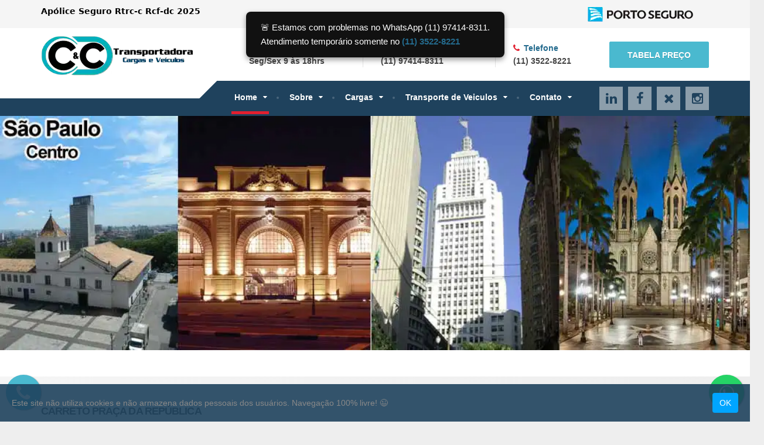

--- FILE ---
content_type: text/html
request_url: https://www.carreto-e-carretos.com/carreto-mudancas-praca-da-republica-centro-sp.html
body_size: 11212
content:
<!DOCTYPE html>
<html lang="pt-br">
<head>
<meta charset="UTF-8">

<script type="application/ld+json">{
"@context":"http://schema.org",
"@type":"MovingCompany",
"name":"Carreto Pça da República Sp",
 "url" : "https://www.carreto-e-carretos.com/carreto-mudancas-praca-da-republica-centro-sp.html",
  "sameAs" : [
   "https://twitter.com/transportescec",
   "https://www.instagram.com/carretoecarretos/",
   "https://www.linkedin.com/company/transportadora-cec",
   "https://www.facebook.com/carretoecarretostransportes"
   ],
"description": "Carreto Pça da República Sp | Carretos, Fretes e Mudanças com Preço Baixo e Embalamento Completo",
"email":"vendas@carreto-e-carretos.com",
"telePhone":"(11) 3522-8221",
"paymentAccepted":["Dinheiro","Cartões"],
"openingHours":"Seg,Ter,Qua,Qui,Sex,Sab 09:00-18:00",
"openingHoursSpecification":[{"@type":"OpeningHoursSpecification",
"dayOfWeek":["Segunda","Terça","Quarta","Quinta","Sexta","Sabádo"],
"opens":"09:00","closes":"18:00"}],"geo":{"@type":"GeoCoordinates",
"latitude":"-23.552691","longitude":"-46.654402"},
"image":"https://www.carreto-e-carretos.com/images/placeholders/whatsapp-carreto.png",
"priceRange":"R$"}</script> 

<meta name="twitter:card" content="summary_large_image">
<meta name="twitter:site" content="@transportescec">
<meta name="twitter:description" content="Carreto Pça da República Sp | Carretos, Fretes e Mudanças com Preço Baixo e Embalamento Completo">
<meta name="twitter:title" content="Carreto Pça da República Sp | Fretes e Mudanças">
<meta name="twitter:image" content="https://www.carreto-e-carretos.com/images/placeholders/caminhao-de-mudancas.webp">

<meta property="og:title" content="Carreto Pça da República Sp | Fretes e Mudanças">
<meta property="og:site_name" content="Transportadora Carreto e Carretos">
<meta property="og:url" content="https://www.carreto-e-carretos.com/carreto-mudancas-praca-da-republica-centro-sp.html">
<meta property="og:description" content="Carreto Pça da República Sp | Carretos, Fretes e Mudanças com Preço Baixo e Embalamento Completo">
<meta property="og:type" content="website">
<meta property="og:image" content="https://www.carreto-e-carretos.com/images/placeholders/caminhao-de-mudancas.webp">

<meta name="theme-color" content="#1f425d">
<meta http-equiv="Content-Type" content="text/html; charset=utf-8"/>
    <meta http-equiv="Content-Language" content="pt-br">
    <meta http-equiv="X-UA-Compatible" content="IE=edge">
    <meta name="alexaVerifyID" content=""/>
    <meta name="msvalidate.01" content="DC25B3BEACED2D056E5B5A6E38A75EDA" />
<meta name="google-site-verification" content="NrBAL6S-ntdvdQkTIosnQ7c4F8uIXlxgobV4FxpXrh4" />
    <meta name="viewport" content="width=device-width, initial-scale=1">
    <meta name="keywords" content="Carreto Praça da República">
  <meta name="description" content="Carreto Praça da República SP | Whatsapp (11) 97414-8311 24hrs | Carretos e Mudanças mais Barato no Centro de São Paulo | Embalamento Completo">
   <title>Carreto Pça da República Sp | Fretes e Mudanças</title> 
    <meta name="author" content="Carreto e Carretos">
 <link href="css/style.css" rel="stylesheet">
  <link rel="stylesheet" href="css/styles.pure.css"/>
      <link rel="apple-touch-icon" sizes="57x57" href="images/icon/apple-icon-57x57.png">
<link rel="apple-touch-icon" sizes="60x60" href="images/icon/apple-icon-60x60.png">
<link rel="apple-touch-icon" sizes="72x72" href="images/icon/apple-icon-72x72.png">
<link rel="apple-touch-icon" sizes="76x76" href="images/icon/apple-icon-76x76.png">
<link rel="apple-touch-icon" sizes="114x114" href="images/icon/apple-icon-114x114.png">
<link rel="apple-touch-icon" sizes="120x120" href="images/icon/apple-icon-120x120.png">
<link rel="apple-touch-icon" sizes="144x144" href="images/icon/apple-icon-144x144.png">
<link rel="apple-touch-icon" sizes="152x152" href="images/icon/apple-icon-152x152.png">
<link rel="apple-touch-icon" sizes="180x180" href="images/icon/apple-icon-180x180.png">
<link rel="icon" type="image/png" sizes="192x192"  href="images/icon/android-icon-192x192.png">
<link rel="icon" type="image/png" sizes="32x32" href="images/icon/favicon-32x32.png">
<link rel="icon" type="image/png" sizes="96x96" href="images/icon/favicon-96x96.png">
<link rel="icon" type="image/png" sizes="16x16" href="images/icon/favicon-16x16.png">
<link rel="manifest" href="images/icon/manifest.json">
<meta name="msapplication-TileColor" content="#ffffff">
<meta name="msapplication-TileImage" content="images/icon/ms-icon-144x144.png">
<meta name="theme-color" content="#ffffff">
  
	<script>
	/* Google Map Market Settings */
	
	var mapMarkers = [
		{
			"id": "1",
			"title": "Carreto e Carretos",
			"address": "Praça da República São Paulo - SP",
			"custompinimage": "images\/pin.png"
		}
	]
	</script>
	

<style>
 .popup-overlay {
 display: none;
 position: fixed;
 z-index: 9999;
 top: 0; left: 0;
 width: 100%; height: 100%;
 background-color: transparent; /* Fundo transparente */
 justify-content: center;
 align-items: center;
}

.popup-box {
 background: white;
 max-width: 500px; /* Largura padrão para telas menores */
 width: 90%;
 padding: 20px;
 border-radius: 12px;
 box-shadow: 0 0 20px rgba(0,0,0,0.2);
 position: relative;
 text-align: center;
 border: 1px solid rgba(0, 0, 0, 0.1); /* Borda levemente transparente */
}

/* Media query para telas maiores (desktop) */
@media (min-width: 768px) {
 .popup-box {
 max-width: 700px; /* Largura maior para desktop, agora 700px */
 }
}

.close-btn {
 position: absolute;
 top: 10px; right: 10px;
 background: #00b5ec;
 color: white;
 border: none;
 border-radius: 50%;
 width: 30px; height: 30px;
 font-size: 16px;
 cursor: pointer;
}

.popup-header {
 background-color: #00b5ec;
 color: #000;
 font-size: 20px;
 font-weight: bold;
 padding: 10px 0;
 margin-bottom: 10px;
}

.popup-header-text {
 color: black;
 font-size: 55px; /* Tamanho maior para o título */
 font-family: 'Impact', sans-serif; /* Fonte Impact */
 font-weight: normal; /* Desativa o negrito */
 letter-spacing: 1px; /* Aumenta o espaçamento entre as letras (ajuste o valor conforme necessário) */
}

.popup-sub {
 color: #fff;
 background-color: #333;
 padding: 5px 0;
 font-size: 25px; /* Tamanho maior para o subtítulo */
 margin-bottom: 10px;
}

.popup-img {
 max-width: 100%;
 height: auto;
 margin-bottom: 10px;
}

.popup-footer {
 background-color: #00b5ec;
 color: black; /* Cor base do título */
 padding: 8px 0;
 text-align: center; /* Centraliza o conteúdo do rodapé */
}

.popup-footer .footer-title {
 font-size: 28px; /* Tamanho maior para "Apólice Seguro" */
 font-weight: 600; /* Manter em negrito */
}

.popup-footer .footer-subtitle {
 font-size: 20px; /* Tamanho menor para "RTRC-C RCF-DC 2025" */
 font-weight: normal; /* Não precisa ser tão forte */
}

.popup-visible { /* Classe para tornar o popup visível */
 display: flex !important;
}
</style>
<style>
@keyframes fadeInBanner {
  from { opacity: 0; transform: translateY(30px); }
  to { opacity: 1; transform: translateY(0); }
}

#avisoPrivacidade {
  position: fixed;
  bottom: 0;
  left: 0;
  right: 0;
  background: rgba(31, 66, 93, 0.9);
  color: #fff;
  padding: 15px 20px;
  display: none;
  flex-wrap: wrap;
  justify-content: space-between;
  align-items: center;
  font-size: 14px;
  z-index: 9999;
  animation: fadeInBanner 0.7s ease-in-out;
}
#avisoPrivacidade p {
  margin: 0;
  flex: 1 1 70%;
}
#avisoPrivacidade button,
#avisoPrivacidade .fecharAviso {
  margin-left: 10px;
  background: #00a5ff;
  border: none;
  padding: 6px 12px;
  color: #fff;
  border-radius: 4px;
  cursor: pointer;
}
#avisoPrivacidade .fecharAviso {
  background: transparent;
  font-weight: bold;
  font-size: 18px;
  line-height: 1;
}
@media (max-width: 600px) {
  #avisoPrivacidade {
    flex-direction: column;
    text-align: center;
  }
  #avisoPrivacidade p {
    margin-bottom: 10px;
  }
}
</style>
 <style>
    .sr-only {
      position: absolute;
      width: 1px;
      height: 1px;
      margin: -1px;
      padding: 0;
      border: 0;
      clip: rect(0, 0, 0, 0);
      overflow: hidden;
    }
 </style>
<style>
  .centraliza-banner {
    display: flex;
    justify-content: center;
    align-items: center;
    text-align: center;
  }
</style>
</head>
<body>
<style>
  #popup-whats {
    position: fixed;
    top: 20px;
    left: 50%;
    transform: translateX(-50%);
    background: #111;
    color: #fff;
    padding: 15px 25px;
    border-radius: 8px;
    font-family: Arial, sans-serif;
    font-size: 15px;
    z-index: 9999;
    box-shadow: 0 4px 10px rgba(0,0,0,0.4);
    opacity: 0;
    transition: opacity 0.5s ease;
  }
  #popup-whats.show {
    opacity: 1;
  }
</style>

<div id="popup-whats">
  🚨 Estamos com problemas no WhatsApp (11) 97414-8311.<br>
  Atendimento temporário somente no <strong>(11) 3522-8221</strong>
</div>

<script>
  const popup = document.getElementById('popup-whats');

  setTimeout(() => {
    popup.classList.add('show');
  }, 500);

  setTimeout(() => {
    popup.classList.remove('show');
  }, 9500); // 6 segundos visível
</script>


 
	
<!-- MAIN PAGE CONTAINER -->
	<div class="boxed-container">
		
		<!-- TOP BAR --><!-- #BeginLibraryItem "/Library/Topo.lbi" --><div class="top">
			
			<div class="container">
 
                <div class="top__tagline"><strong style="color: #000000; font-size: 14px; font-family: Segoe, 'Segoe UI', 'DejaVu Sans', 'Trebuchet MS', Verdana, sans-serif; font-style: normal; font-weight: bold;">Apólice Seguro Rtrc-c Rcf-dc 2025</strong></div>
             <nav class="top__menu">
 <ul class="top-navigation js-dropdown">
  <li> <a href="https://www.carreto-e-carretos.com/"><img src="images/porto.webp"  alt="Logotipo Porto Seguro Topo - Página Inicial" width="234" height="33"/></a></li>
 </ul>
</nav>
				<br>

			
			
			</div><!-- /.container -->
		
		</div><!-- #EndLibraryItem --><!-- /.top -->
		
		<!-- HEADER -->
		<div class="header__container">
			
			<div class="container">
				
				<header class="header"><div class="header__logo">
						<a href="https://www.carreto-e-carretos.com/">
							    <img 
  src="images/logo-cec-mobile.webp" 
  srcset="images/logo-cec-mobile.webp 1x, images/logo-cec-desktop.webp 2x" 
  alt="Carretos e Mudanças" 
  width="260" height="80" 
  loading="lazy" 
  style="max-width: 100%; height: auto;">
						</a>
						<button data-target="#cargopress-navbar-collapse" data-toggle="collapse" class="navbar-toggle" type="button">
							<span class="navbar-toggle__text">MENU</span>
							<span class="navbar-toggle__icon-bar">
								<span class="icon-bar"></span>
								<span class="icon-bar"></span>
								<span class="icon-bar"></span>
							</span>
						</button>
					</div><!-- #EndLibraryItem --><!-- /.header__logo --><!-- #BeginLibraryItem "/Library/Menu.lbi" -->
<div class="header__navigation">
<nav class="collapse navbar-collapse" id="cargopress-navbar-collapse">
<ul class="main-navigation js-main-nav js-dropdown">
<li class="current-menu-item menu-item-has-children"><a href="https://www.carreto-e-carretos.com/">Home</a></li>
<li class="menu-item-has-children"><a href="quem-somos.html" title="Sobre CeC">Sobre</a>
<ul role="menu" class="sub-menu">
<li role="menuitem"><a href="politica-de-privacidade.html" title="Politica de Privacidade">Politica de Privacidade</a></li>
<li role="menuitem"><a href="politica-cancelamento.html" title="Politica de Privacidade">Politica de Cancelamento</a></li>
<li role="menuitem"><a href="termos-de-uso.html" title="Politica de Privacidade">Termos de Uso</a></li>
</ul></li>
<li class="menu-item-has-children">
<a href="transporte-de-cargas.html" title="transporte de cargas">Cargas</a>
<ul role="menu" class="sub-menu">
<li role="menuitem"><a href="mudancas-residenciais.html" title="Mudanças Residenciais">Mudanças Residenciais</a></li>
<li role="menuitem"><a href="mudancas-comerciais.html" title="Mudanças Comerciais">Mudanças Comerciais</a></li>
<li role="menuitem"><a href="mudancas-interestaduais.html" title="mudancas interestaduais">Mudanças Interestaduais</a></li>
<li role="menuitem"><a href="carreto-para-todo-brasil.html" title="mudancas interestaduais">Carretos</a></li>
</ul></li>
<li class="menu-item-has-children"><a href="transporte-de-veiculos.html" title="transporte de veiculos">Transporte de Veiculos</a>
<ul role="menu" class="sub-menu">
<li role="menuitem"><a href="transporte-de-veiculos-rio-branco-ac.html" title="transporte de veiculos Rio Branco">Rio Branco</a></li>
<li role="menuitem"><a href="transporte-de-veiculos-maceio-al.html" title="transporte de veiculos Maceió">Maceió</a></li>
<li role="menuitem"><a href="transporte-de-veiculos-macapa-ap.html" title="transporte de veiculos Macapá">Macapá</a></li>
<li role="menuitem"><a href="transporte-de-veiculos-manaus-am.html" title="transporte de veiculos Manaus">Manaus</a></li>
<li role="menuitem"><a href="transporte-de-veiculos-salvador-ba.html" title="transporte de veiculos Salvador">Salvador</a></li>
<li role="menuitem"><a href="transporte-de-veiculos-fortaleza-ce.html" title="transporte de veiculos Fortaleza">Fortaleza</a></li>
<li role="menuitem"><a href="transporte-de-veiculos-brasilia-df.html" title="transporte de veiculos Brasília">Brasília</a></li>
<li role="menuitem"><a href="transporte-de-veiculos-vitoria-es.html" title="transporte de veiculos Vitória">Vitória</a></li>
<li role="menuitem"><a href="transporte-de-veiculos-goiania-go.html" title="transporte de veiculos Goiânia">Goiânia</a></li>
<li role="menuitem"><a href="transporte-de-veiculos-sao-luis-ma.html" title="transporte de veiculos São Luís">São Luís</a></li>
<li role="menuitem"><a href="transporte-de-veiculos-cuiaba-mt.html" title="transporte de veiculos Cuiabá">Cuiabá</a></li>
<li role="menuitem"><a href="transporte-de-veiculos-campo-grande-ms.html" title="transporte de veiculos Campo Grande">Campo Grande</a></li>
<li role="menuitem"><a href="transporte-de-veiculos-belo-horizonte-bh.html" title="transporte de veiculos Belo Horizonte">Belo Horizonte</a></li>
<li role="menuitem"><a href="transporte-de-veiculos-belem-pa.html" title="transporte de veiculos Belém">Belém</a></li>
<li role="menuitem"><a href="transporte-de-veiculos-joao-pessoa-pb.html" title="transporte de veiculos João Pessoa">João Pessoa</a></li>
<li role="menuitem"><a href="transporte-de-veiculos-curitiba-pr.html" title="transporte de veiculos Curitiba">Curitiba</a></li>
<li role="menuitem"><a href="transporte-de-veiculos-recife-pe.html" title="transporte de veiculos Recife">Recife</a></li>
<li role="menuitem"><a href="transporte-de-veiculos-teresina-pi.html" title="transporte de veiculos Teresina">Teresina</a></li>
<li role="menuitem"><a href="transporte-de-veiculos-rio-de-janeiro-rj.html" title="transporte de veiculos Rio de Janeiro">Rio de Janeiro</a></li>
<li role="menuitem"><a href="transporte-de-veiculos-natal-rn.html" title="transporte de veiculos Natal">Natal</a></li>
<li role="menuitem"><a href="transporte-de-veiculos-porto-alegre-rs.html" title="transporte de veiculos Porto Alegre">Porto Alegre</a></li>
<li role="menuitem"><a href="transporte-de-veiculos-porto-velho-ro.html" title="transporte de veiculos Porto Velho">Porto Velho</a></li>
<li role="menuitem"><a href="transporte-de-veiculos-boa-vista-rr.html" title="transporte de veiculos Boa Vista">Boa Vista</a></li>
<li role="menuitem"><a href="transporte-de-veiculos-florianopolis-sc.html" title="transporte de veiculos Florianópolis">Florianópolis</a></li>
<li role="menuitem"><a href="transporte-de-veiculos-cegonha-sao-paulo-sp.html" title="transporte de veiculos São Paulo">São Paulo</a></li>
<li role="menuitem"><a href="transporte-de-veiculos-aracaju-se.html" title="transporte de veiculos Aracaju">Aracaju</a></li>
<li role="menuitem"><a href="transporte-de-veiculos-palmas-to.html" title="transporte de veiculos Palmas">Palmas</a></li>
</ul>
</li>
<li class="menu-item-has-children"><a href="contato.html" title="contato cec">Contato</a>
<ul role="menu" class="sub-menu">
<li role="menuitem"><a href="blog-carreto.html" title="blog cec">Blog</a></li>
</ul></li>
</ul>
</nav>
</div><!-- /.header__navigation -->


<!-- #EndLibraryItem --><div class="header__widgets">
                     <div class="widget-icon-box">
					    <div class="icon-box"> <i class="fa fa-hand-o-up"></i>
					    <p class="icon-box__title"><strong>Atendimento</strong></p>
					    <span class="icon-box__subtitle" style="font-size: 14px; color: #444444;">Seg/Sex 9 às 18hrs</span></div>
				        </div>
					<div class="widget-icon-box">
					    <div class="icon-box"> <i class="fa fa-whatsapp" aria-hidden="true"></i>
					      <p class="icon-box__title"><strong>Whatsapp 24hrs</strong></p>
					      <span class="icon-box__subtitle" style="font-size: 14px; color: #444444;">(11) 97414-8311</span></div>
				      </div>
					  <div class="widget-icon-box">
					    <div class="icon-box"> <i class="fa fa-phone"></i>
					      <p class="icon-box__title"><strong>Telefone</strong></p>
					      <span class="icon-box__subtitle"><a href="http://api.whatsapp.com/send?1=pt_BR&phone=551135228221" title="Whatsapp Transportadora C&C" style="font-size: 14px; color: #444444;">(11) 3522-8221</a></span></div>
				      </div>
                     <a href="#orcamento" title="Botão Tabela Preço de Transporte" class="btn btn-info" id="button_requestQuote">Tabela Preço</a> 
                     </div><!-- #EndLibraryItem --><!-- /.header__widgets --><div class="header__navigation-widgets">
 <a href="https://www.linkedin.com/company/transportadora-cec" rel="noreferrer noopener" class="social-icons__link"><i class="fa fa-linkedin"></i><span class="sr-only">LinkedIn</span></a>
 <a target="_blank" href="https://www.facebook.com/carretoecarretostransportes/" class="social-icons__link"><i class="fa fa-facebook"></i><span class="sr-only">Facebook</span></a>
 <a target="_blank" href="https://x.com/transportescec" class="social-icons__link"><i class="fa fa-times"></i><span class="sr-only">X</span></a>
 <a href="https://www.instagram.com/carretoecarretos/" rel="noreferrer noopener" class="social-icons__link"><i class="fa fa-instagram"></i><span class="sr-only">Instagram</span></a>
</div></header>
			
			</div><!-- /.container -->
		
		</div><!-- /.header__container -->
		
        
     
 <!-- JUMBOTRON -->
		<div class="jumbotron jumbotron--with-captions">
			
			<div>
 
				<div class="carousel-inner">
										
					<div class="item active">
						<img src="images/placeholders/carreto-centro-sao-paulo.webp" alt="banner carreto Centro sp" width="1024" height="320" title="banner carreto Centro sp" sizes="100vw" srcset="images/placeholders/carreto-centro-sao-paulo.webp 1920w, images/placeholders/carreto-centro-sao-paulo-425.webp 425w">
						<div class="container">
							
						</div>
					</div><!-- /.item -->
					
				</div><!-- /.carousel-inner -->				
				
			</div><!-- /.carousel -->
			
		</div><!-- /.jumbotron -->
		
        <!-- MAIN TITLE -->
		<div class="main-title">
			<div class="container">
				<h1 class="main-title__primary">Carreto Praça da República</h1>
			</div>
		</div><!-- /.main-title -->
		
	<!-- BREADCRUMBS -->
		<div class="breadcrumbs">
			<div class="container">
				<span>
					<a class="home" href="https://www.carreto-e-carretos.com/" title="Ir para carretos." rel="v:url">Carreto</a>
				</span>
				<span>
					<a class="post post-page" href="carreto-para-todo-brasil.html" title="Ir para serviços." rel="v:url">Brasil</a>
				</span>
                <span>
					<a class="post post-page" href="carreto-regiao-sudeste.html" title="Ir para serviços." rel="v:url">Sudeste</a>
				</span>
                <span>
					<a class="post post-page" href="carretos-sao-paulo-sp.html" title="Ir para serviços." rel="v:url">São Paulo</a>
				</span>
                
                <span>
					<a class="post post-page" href="carreto-no-centro-de-sao-paulo.html" title="Ir para serviços." rel="v:url">Centro</a></span>
                    
                     <span>Praça da República</span>
                    
                    </div>
		</div><!-- /.breadcrumbs -->
<div class="container" id="orcamento">
<div class="row margin-bottom-60">
            
             <!-- Orçamento --><div class="col-sm-6" id="quickQuoteForm_wrapper">
  <div class="featured-widget">
    <div id="orcamento-obrigado" style="display: none">
      <div style="width: 100%; text-align: center"> <img src="Library/images/orcamento-logo.jpeg" alt="Agradecemos pelo orçamento" title="Agradecemos pelo orçamento"> </div>
      <div style="width: 100%; text-align: center; font-size: 20px"> <strong>Agradecemos o contato</strong> </div>
      <div style="width: 100%; text-align: center; font-size: 16px"> Entraremos em contato com o orçamento solicitado o mais breve possível. </div>
    </div>
<form id="formCarretos" method="POST" action="https://script.google.com/macros/s/AKfycbwe_kVqL-WdZMbIBdMN97enAoJsfFMkqyUa6mC2YqE_MRDV3RzvbTBbEzALS6z-j1aB/exec">
  <input type="hidden" name="tipo" value="carretos">

  <div class="contact-form-small">
    <div class="row">
      <div class="col-xs-12 col-md-6">
        <div class="form-group">
          <label for="fnome" class="sr-only">Nome*</label>
          <input placeholder="Nome*" name="nome" type="text" id="fnome" required aria-invalid="false" aria-required="true">
        </div>

        <div class="form-group">
          <label for="femail" class="sr-only">E-mail*</label>
          <input name="email" placeholder="E-mail*" type="email" id="femail" required aria-invalid="false" aria-required="true">
        </div>

        <div class="form-group">
          <label for="telefone" class="sr-only">Telefone</label>
          <input name="telefone" placeholder="Telefone" type="text" required class="phone" id="telefone" size="40" aria-invalid="false" aria-required="true">
        </div>

        <div class="form-group">
          <label for="ajudantes" class="sr-only">Ajudantes?</label>
          <select name="ajudantes" id="ajudantes" required aria-invalid="false" aria-required="true">
            <option value="ajudantes">Ajudantes?</option>
            <option value="nao">Não</option>
            <option value="1">1</option>
            <option value="2">2</option>
            <option value="3">3</option>
            <option value="4">4</option>
            <option value="5">5</option>
            <option value="6">6</option>
            <option value="7">7</option>
            <option value="8">8</option>
            <option value="9">9</option>
            <option value="10">10</option>
          </select>
        </div>

        <div class="form-group">
          <label for="embalamento" class="sr-only">Embalamento?</label>
          <select aria-invalid="false" aria-required="true" name="embalamento" id="embalamento" required>
            <option value="embalamento">Embalamento?</option>
            <option value="nao">Não</option>
            <option value="basico">Mobilia (Bolha e Fitas)</option>
            <option value="completo">Utensilhos e Mobilia (Caixas, Bolha e Fitas)</option>
          </select>
        </div>
      </div>

      <div class="col-xs-12 col-md-6">
        <div class="form-group">
          <label for="origem" class="sr-only">Origem</label>
          <input type="text" placeholder="Origem" id="origem" aria-invalid="false" aria-required="true" size="40" value="" name="origem" required>
        </div>

        <div class="form-group">
          <label for="destino" class="sr-only">Destino</label>
          <input type="text" placeholder="Destino" id="destino" aria-invalid="false" aria-required="true" size="40" value="" name="destino" required>
        </div>

        <div class="form-group">
          <label for="fdata" class="sr-only">Data</label>
          <input type="text" placeholder="Data" class="date datepicker" id="fdata" aria-invalid="false" aria-required="true" size="40" value="" name="quando" required>
        </div>

        <div class="form-group">
          <label for="carga" class="sr-only">O que será transportado?</label>
          <textarea name="carga" placeholder="O que será transportado?" rows="4" id="carga" aria-required="true" style="height: 132px;" required></textarea>
        </div>

        <div class="col-xs-12">
        <input type="text" name="website" id="website" style="display:none">
  <input type="submit" class="btn btn-primary pull-right" value="Enviar" id="submit">
</div>
      </div>
    </div>
  </div>
</form>
<div id="mensagem" style="display:none; margin-top:20px; font-weight: bold;"></div>
<!-- /.formulario fim-->
  </div>
  <!-- /.featured-widget -->
</div>
<!-- #EndLibraryItem --><!-- /.col --><!-- #EndLibraryItem --><!-- /.col --><!-- #EndLibraryItem --><!-- /.col --><!-- #EndLibraryItem --><!-- /.col --><!-- #EndLibraryItem --><!-- /.col --><!-- #EndLibraryItem --><!-- /.col --><!-- #EndLibraryItem --><!-- /.col --><!-- #EndLibraryItem --><!-- /.col --><!-- #EndLibraryItem --><!-- /.col --><!-- #EndLibraryItem --><!-- /.col --><!-- #EndLibraryItem --><!-- /.col --><!-- #EndLibraryItem --><!-- /.col --><!-- #EndLibraryItem --><!-- /.col --><!-- #EndLibraryItem --><!-- /.col --><!-- #EndLibraryItem --><!-- /.col --><!-- #EndLibraryItem --><!-- /.col --><!-- #EndLibraryItem --><!-- /.col --><!-- #EndLibraryItem --><!-- /.col --><!-- #EndLibraryItem --><!-- /.col --><!-- #EndLibraryItem --><!-- /.col --><!-- #EndLibraryItem --><!-- /.col --><!-- #EndLibraryItem --><!-- /.col --><!-- #EndLibraryItem --><!-- /.col --><!-- #EndLibraryItem --><!-- /.col -->
			   <div class="col-sm-6">
        <h2 style="font-size: 14px"><br>Negocie o Preço do seu Carreto</h2>
<p align="justify">A Carreto e Carretos executa seu carreto de mudanças residenciais, comerciais e <a href="transporte-de-veiculos-em-sp.html">transporte de veiculos</a> na Praça da República e região e em todo o <span style="font-weight: bold">Centro de São Paulo</span>. Oferecemos qualidade e um dos menores preços em carretos de SP, para oferecer um preço justo para seu carreto utilizamos o sistema de aproveitamento de cargas, avaliaremos a quantidade, peso e valor dos seus pertences para que seu carreto seja entregue com segurança no menor tempo.</p>
                 <br><p><strong>Diferenciais  Carreto &amp; Carretos</strong></p>      <ul>
                   <li>Embalamos com caixas especiais;</li>
                   <li>Içamos mobilias maiores sem  desmontagem.</li>
                   <li>Desmontamos e montamos seus  móveis;</li>
                   <li>Caminhões e utilitários de todos os tamanhos.</li>
                                      <li>Transporte de veiculos.</li>
                     </ul>
                     <br>
                   <br>
                   <br>
                   <p>
                   </p>
                   </div>
                   </div>
                   <div class="row">
                     <p>&nbsp;</p>
                     <p>&nbsp;</p>
                   </div>
		<div class="container" role="main">
			
			<div class="row jumbotron-overlap first">
				
				<div class="col-sm-3">
					
					<div class="centraliza-banner">
  <a href="apolice-seguro.html">
    <img src="images/placeholders/banner-index.webp" alt="Banner porto seguro de transportes" width="236" height="279" title="Banner porto seguro de transportes"/>
  </a>
</div>
					
				</div><!-- /.col -->
				
				<div class="col-sm-3"> <img src="images/placeholders/pequenos-carretos.webp" alt="pequenos carretos" width="360" height="240" class="post-image" title="pequenos carretos" sizes="(min-width: 781px) 360px, calc(100vw - 30px)" srcset="images/placeholders/pequenos-carretos.webp 360w, images/placeholders/pequenos-carretos.webp 848x480.png 848w">
				  
					
				  <h5 class="page-box__title">Equipe Treinada</h5>
					
					<p align="justify">Oferecemos uma equipe treinada para executar o seu carreto no menor tempo com qualidade e segurança.</p>
				</div>
				<!-- /.col -->
				
				<div class="col-sm-3"> <img src="images/placeholders/carreto-embalamento.webp" alt="embalamento carreto" width="360" height="240" class="post-image" title="embalamento carreto" sizes="(min-width: 781px) 360px, calc(100vw - 30px)" srcset="images/placeholders/carreto-embalamento.webp 360w, images/placeholders/carreto-embalamento.webp 848x480.png 848w">
				  
					
				  <h5 class="page-box__title">Embalamento Completo</h5>
					
					<p align="justify">Temos materiais e caixas especiais para embalamento dos seus pertences com total segurança.
				  </p>
				
			  </div><!-- /.col -->
				
				<div class="col-sm-3"> <img src="images/placeholders/moveis-carreto.webp" alt="desmontagem carreto" width="360" height="240" class="post-image" title="desmontagem carreto" sizes="(min-width: 781px) 360px, calc(100vw - 30px)" srcset="images/placeholders/moveis-carreto.webp 360w, images/placeholders/moveis-carreto.webp 848w">
				  
					
				  
                  <h5 class="page-box__title"> Desmontagem e Montagem				  </h5>
                  <p align="justify">
					  Oferecemos profissionais especializados na desmontagem e montagem de sua mobília.
				</p>
			  </div>
				<!-- /.col -->
				
			</div><!-- /.row -->
			
			</div><!-- /.container -->
           <p>&nbsp;</p>
		<div class="container">
		  <div class="row margin-bottom-60">
		    <div class="row">
		      <h3 class="widget-title lined big"> <span style="font-size: 20px">Fretes e Carretos em: </span></h3>
		      <main class="col-xs-12 col-md-9 col-md-push-3">
		        <div class="row margin-bottom-30">
		          <div class="col-sm-6">
		            <p align="justify">Quando precisar de <strong>carretos e mudanças</strong> pense em economia e comodidade, oferecemos um serviço completo de carretos de São Paulo para todo Brasil e vice versa, nossa equipe cuidará do embalamento com embalagens especiais, desmontagem e montagem de sua mobília e armazenamento em guarda volumes com seguro total caso seja necessário.</p>
		            <p align="justify">Disponibilizamos caminhões do tamanho certo do seu carreto, além de vans e utilitários, executamos seu frete de mudanças residenciais, comerciais,  interestaduais e transporte de veículos em cegonhas com coleta e entrega no endereço de sua preferência.		              </p>
		            <p align="justify">Venha negociar o preço do seu frete, fale conosco por Whatsapp, Chat e negocie o preço do seu carreto.</p>
		            <p align="justify">&nbsp;</p>
	              </div>
		          <!-- /.col -->
		          <div class="col-sm-6">
		            <p><img src="images/placeholders/carreto-regioes.webp" alt="Atendimento Carreto" width="442" height="253" class="alignnone" title="Atendimento Carreto "></p>
	              </div>
		          <!-- /.col -->
	            </div>
		        <!-- /.row -->
	          </main>
		      <!-- /.col -->
		      <div class="col-xs-12 col-md-3 col-md-pull-9">
		        <div class="sidebar widget_nav_menu">
		          <ul class="menu" id="menu-services-menu">
		            <li> <a href="carreto-para-todo-brasil.html" title="Carreto capitais brasil">Capitais</a></li>
		            <li> <a href="carreto-litoral-sp.html" title="Carreto litoral sp">Litoral Sp</a></li>
		            <li> <a href="carreto-interior-sp.html" title="Carreto interior sp">Interior Sp</a></li>
		            <li> <a href="carreto-mudancas-abc-sp.html" title="Carreto abc sp">ABC</a></li>
		            <li> <a href="carretos-sao-paulo-sp.html" title="Carreto bairros sp">São Paulo</a></li>
	              </ul>
	            </div>
		        <!-- /.sidebar -->
	          </div>
		      <!-- /.col -->
	        </div>
	      </div>
</div>
            
             <!-- MAP
		<div class="map margin-bottom-60">
						
			<style>
    .google-maps {
        position: relative;
        padding-bottom: 35%; // This is the aspect ratio
        height: 0;
        overflow: hidden;
    }
    .google-maps iframe {
        position: absolute;
        top: 0;
        left: 0;
        width: 100% !important;
        height: 100% !important;
    }
</style>

<div class="google-maps">
   <iframe src="https://www.google.com/maps/embed?pb=!1m12!1m8!1m3!1d3657.70047469114!2d-46.6447524!3d-23.5432731!3m2!1i1024!2i768!4f13.1!2m1!1spra%C3%A7a+da+republica!5e0!3m2!1spt-BR!2sbr!4v1550445454813" width="600" height="450" frameborder="0" style="border:0" allowfullscreen></iframe>
</div>
						
		</div><!-- /.map --><!-- FOOTER -->
</div></div><footer class="footer"><div class="footer-top"><div class="container"><div class="row"><div class="col-xs-12 col-md-4">
  <p> <img src="images/logo-footer.webp" loading="lazy" alt="logo-footer" width="217" height="50" class="logo"></p>
  <p align="justify" style="color: #9eb7cb;">
				Siga-nos nas redes sociais e tenha 
				acesso<br>
a promoções e dicas especiais. </p>
							<p>
 <a href="https://www.linkedin.com/company/transportadora-cec" rel="noreferrer noopener" class="social-icons__link"><i class="fa fa-linkedin"></i><span class="sr-only">LinkedIn</span></a>
 <a target="_blank" href="https://www.facebook.com/carretoecarretostransportes/" class="social-icons__link"><i class="fa fa-facebook"></i><span class="sr-only">Facebook</span></a>
 <a target="_blank" href="https://x.com/transportescec" class="social-icons__link"><i class="fa fa-times"></i><span class="sr-only">X</span></a>
 <a href="https://www.instagram.com/carretoecarretos/" rel="noreferrer noopener" class="social-icons__link"><i class="fa fa-instagram"></i><span class="sr-only">Instagram</span></a>
</p>
  
  </div>
  
  <div class="col-xs-12 col-md-2" tabindex="0">
    <div class="widget_nav_menu"> 
      <pre class="footer-top__headings"><span style="font-family: Impact, Haettenschweiler, 'Franklin Gothic Bold', 'Arial Black', sans-serif">Menu</span></pre>
      <ul><li><a href="https://www.carreto-e-carretos.com/">Home</a></li><li><a href="quem-somos.html">Quem Somos</a></li><li><a href="faq.html">Perguntas e Respostas</a></li><li><a href="blog-carreto.html">Blog</a></li><li><a href="contato.html">Contato</a></li></ul></div></div>
      
      
      <div class="col-xs-12 col-md-2">
        <div class="widget_nav_menu">
        <pre class="footer-top__headings"><span style="font-family: Impact, Haettenschweiler, 'Franklin Gothic Bold', 'Arial Black', sans-serif">Serviços</span></pre>
            <ul><li> <a href="transporte-de-veiculos.html">Transporte de Veiculos</a></li><li> <a href="transporte-de-cargas.html">Transporte de Cargas</a></li><li> <a href="mudancas-residenciais.html">Mudanças Residenciais</a></li><li> <a href="mudancas-comerciais.html">Mudanças Comerciais</a></li><li> <a href="mudancas-interestaduais.html">Mudanças Interestaduais</a></li></ul></div></div><div class="col-xs-12 col-md-4" style="color: #9eb7cb;">
  <pre class="footer-top__headings">
<span style="font-family: Impact, Haettenschweiler, 'Franklin Gothic Bold', 'Arial Black', sans-serif">Matriz</span></pre>
                 Carreto e Carretos Transporte e Mudanças Ltda<br>
                                Cnpj: 42.318.954/0001-97<br>
				                Rua Francisco Marengo, 500 sala 10D<br>
                                Cep: 03313-000<br> 
                                Tatuapé | São Paulo SP
              
              
              
              
             </div></div></div></div><div class="footer-bottom"><div class="container"><div class="footer-bottom__right"> Transportadora C&amp;C | 2025</div></div></div> </footer>		
         <link rel="stylesheet" href="/css/font-awesome.min.css"> 
         <link href="css/bootstrap-datepicker.css" rel="stylesheet">
         <link href="css/custom.css" rel="stylesheet">
         <script src="js/bundle-min.js" type="text/javascript"></script>
         
         <a href="tel:1135228221" aria-label="botão telefone" Style=" position:fixed;width:60px;height:60px;bottom:20px;left:10px;background-color:#4ab9cf;color:#FFF;border-radius:50px;text-align:center;font-size:30px;box-shadow: 1px 1px 2px #888; z-index:1000;" target="_blank" rel="noreferrer"> <i style="margin-top:16px" class="fa fa-phone"></i> </a>
         
<a href="https://wa.me/551135228221?text=Transportadora%20CeC%20em%20que%20podemos%20ajudar?" aria-label="botão whatsapp" Style=" position:fixed;width:60px;height:60px;bottom:20px;right:10px;background-color:#25d366;color:#FFF;border-radius:50px;text-align:center;font-size:30px;box-shadow: 1px 1px 2px #888; z-index:1000;" target="_blank" rel="noreferrer"> <i style="margin-top:16px" class="fa fa-whatsapp"></i> </a> 

 



<!-- POPUP -->

    
<div id="avisoPrivacidade" style="display:none;">
  <p>Este site não utiliza cookies e não armazena dados pessoais dos usuários. Navegação 100% livre! 😉</p>
  <button onclick="fecharAviso()">OK</button>
</div>


<script>
document.addEventListener("DOMContentLoaded", function () {
  if (!localStorage.getItem("avisoPrivacidadeAceito")) {
    document.getElementById("avisoPrivacidade").style.display = "flex";
  }
});

function fecharAviso() {
  document.getElementById("avisoPrivacidade").style.display = "none";
  localStorage.setItem("avisoPrivacidadeAceito", "true");
}
</script>

<script src="https://cdn.jsdelivr.net/npm/sweetalert2@11"></script>
<script>
function validarEEnviarFormulario(formId, camposAntispam = []) {
  const form = document.getElementById(formId);
  if (!form || form.dataset.listenerAdicionado === "true") return;

  form.addEventListener('submit', function (e) {
    e.preventDefault();

    const dados = new FormData(form);
    const regexLink = /(https?:\/\/|www\.|[a-z0-9\-]+\.(com|net|org|br|io|xyz))/i;
    const regexEmail = /^[^\s@]+@[^\s@]+\.[^\s@]+$/;
    const regexTelefone = /^\(?\d{2}\)?[\s.-]?\d{4,5}[\s.-]?\d{4}$/;
    const tipoForm = dados.get("tipo");

    // Honeypot
    if (form.querySelector('[name="website"]')?.value.trim() !== "") {
      Swal.fire({ icon: 'error', title: 'Acesso bloqueado!', text: 'Comportamento suspeito detectado.', confirmButtonText: 'Ok' });
      return;
    }

    // Antispam
    for (const nomeCampo of camposAntispam) {
      const valorCampo = form.querySelector(`[name="${nomeCampo}"]`)?.value || "";
      if (regexLink.test(valorCampo)) {
        Swal.fire({ icon: 'warning', title: 'Atenção!', text: `⚠️ Não são permitidos links no campo "${nomeCampo}"`, confirmButtonText: 'Ok' });
        return;
      }
    }

    // Email
    const email = form.querySelector('[name="email"]')?.value;
    if (email && !regexEmail.test(email)) {
      Swal.fire({ icon: 'warning', title: 'E-mail inválido!', text: 'Digite um e-mail válido.', confirmButtonText: 'Ok' });
      return;
    }

    // Telefone
    const telefone = form.querySelector('[name="telefone"]')?.value;
    if (telefone && !regexTelefone.test(telefone)) {
      Swal.fire({ icon: 'warning', title: 'Telefone inválido!', text: 'Digite um número de telefone válido com DDD.', confirmButtonText: 'Ok' });
      return;
    }

    // Validações específicas
    if (tipoForm === "carretos") {
      const data = form.querySelector('[name="quando"]')?.value;
      const regexData = /^\d{2}\/\d{2}\/\d{4}$/;
      if (!regexData.test(data)) {
        Swal.fire({ icon: 'warning', title: 'Data inválida!', text: 'Preencha a data no formato dd/mm/aaaa.', confirmButtonText: 'Ok' });
        return;
      }

      const carga = form.querySelector('[name="carga"]')?.value || "";
      if (!carga.trim() || carga.trim().length < 5) {
        Swal.fire({ icon: 'warning', title: 'Campo obrigatório!', text: 'Descreva o que será transportado com mais detalhes.', confirmButtonText: 'Ok' });
        return;
      }
    }

    if (tipoForm === "veiculos") {
      const tipoVeiculo = form.querySelector('[name="tipo_veiculo"]')?.value;
      const valor = form.querySelector('[name="valor"]')?.value;
      if (!tipoVeiculo) {
        Swal.fire({ icon: 'warning', title: 'Tipo de veículo?', text: 'Selecione um tipo de veículo.', confirmButtonText: 'Ok' });
        return;
      }
      if (!valor) {
        Swal.fire({ icon: 'warning', title: 'Valor do veículo?', text: 'Selecione o valor aproximado.', confirmButtonText: 'Ok' });
        return;
      }
    }

    // Envio
    fetch(form.action, { method: "POST", body: dados })
      .then(res => res.text())
      .then(() => {
        Swal.fire({
          icon: 'success',
          title: 'Obrigado!',
          html: `Enviaremos um orçamento ao seu e-mail ou WhatsApp.`,
          confirmButtonText: 'Fechar'
        });
        form.reset();
      })
      .catch(err => {
        Swal.fire({ icon: 'error', title: 'Erro!', text: 'Ocorreu um problema ao enviar. Tente novamente mais tarde.', confirmButtonText: 'Ok' });
        console.error(err);
      });
  });

  form.dataset.listenerAdicionado = "true";
}

// Aplica aos dois formulários
validarEEnviarFormulario('formCarretos', ['carga']);
validarEEnviarFormulario('formVeiculos', ['nome', 'origem', 'destino']);
</script>
</body>
</html>

--- FILE ---
content_type: text/css
request_url: https://www.carreto-e-carretos.com/css/bundle.css
body_size: 820
content:
html {
    font-family: sans-serif;
    -ms-text-size-adjust: 100%;
    -webkit-text-size-adjust: 100%
}

body {
    margin: 0
}

article,aside,details,figcaption,figure,footer,header,hgroup,main,menu,nav,section,summary {
    display: block
}
a {
    background-color: transparent
}

a:active,a:hover {
    outline: 0
}

b,strong {
    font-weight: 700;
    color: #060606
}

h1 {
    font-size: 2em;
    margin: .67em 0
}

img {
    border: 0
}

figure {
    margin: 1em 40px
}

hr {
    box-sizing: content-box;
    height: 0
}

button,input,optgroup,select,textarea {
    color: inherit;
    font: inherit;
    margin: 0
}

button {
    overflow: visible
}

button,select {
    text-transform: none
}

button,html input[type=button],input[type=reset],input[type=submit] {
    -webkit-appearance: button;
    cursor: pointer
}
input {
    line-height: normal
}
textarea {
    overflow: auto
}

table {
    border-collapse: collapse;
    border-spacing: 0
}
* {
    box-sizing: border-box
}

:after,:before {
    box-sizing: border-box
}

html {
    font-size: 10px;
    -webkit-tap-highlight-color: transparent
}

body {
    font-family: Roboto,Helvetica,Arial,sans-serif;
    font-size: 14px;
    line-height: 1.6;
    color: #aaa;
    background-color: #fff
}

button,input,select,textarea {
    font-family: inherit;
    font-size: inherit;
    line-height: inherit
}

a {
    color: #4ab9cf;
    text-decoration: none
}

a:focus,a:hover {
    color: #36b1ca;
    text-decoration: underline
}
figure {
    margin: 0
}

img {
    vertical-align: middle;
    text-align: center
}

.img-responsive {
    display: block;
    max-width: 100%;
    height: auto
}

hr {
    margin-top: 22px;
    margin-bottom: 22px;
    border: 0;
    border-top: 1px solid #eee
}
.h1,.h2,.h3,.h4,.h5,.h6,h1,h2,h3,h4,h5,h6 {
    font-family: inherit;
    font-weight: 500;
    line-height: 1.1;
    color: inherit
}

.h1,.h2,.h3,h1,h2,h3 {
    margin-top: 20px;
    margin-bottom: 11px
}

.h4,.h5,.h6,h4,h5,h6 {
    margin-top: 11px;
    margin-bottom: 11px
}

.h1,h1 {
    font-size: 36px
}

.h2,h2 {
    font-size: 30px
}

.h3,h3 {
    font-size: 24px
}

.h4,h4 {
    font-size: 18px
}

.h5,h5 {
    font-size: 14px
}
p {
    margin: 0 0 11px;
    text-align: justify;
    color: #6E6A6A
}
ol,ul {
    margin-top: 0;
    margin-bottom: 11px
}

ol ol,ol ul,ul ol,ul ul {
    margin-bottom: 0
}
.container {
    margin-right: auto;
    margin-left: auto;
    padding-left: 15px;
    padding-right: 15px
}

.container:after,.container:before {
    content: " ";
    display: table
}

.container:after {
    clear: both
}
@media (min-width: 768px) {
    .container {
        width:750px
    }
}

@media (min-width: 992px) {
    .container {
        width:970px
    }
}

@media (min-width: 1200px) {
    .container {
        width:1170px
    }
}

.row {
    margin-left: -15px;
    margin-right: -15px
}

.row:after,.row:before {
    content: " ";
    display: table
}

.row:after {
    clear: both
}

.col-lg-1,.col-lg-10,.col-lg-11,.col-lg-12,.col-lg-2,.col-lg-3,.col-lg-4,.col-lg-5,.col-lg-6,.col-lg-7,.col-lg-8,.col-lg-9,.col-md-1,.col-md-10,.col-md-11,.col-md-12,.col-md-2,.col-md-3,.col-md-4,.col-md-5,.col-md-6,.col-md-7,.col-md-8,.col-md-9,.col-sm-1,.col-sm-10,.col-sm-11,.col-sm-12,.col-sm-2,.col-sm-3,.col-sm-4,.col-sm-5,.col-sm-6,.col-sm-7,.col-sm-8,.col-sm-9,.col-xs-1,.col-xs-10,.col-xs-11,.col-xs-12,.col-xs-2,.col-xs-3,.col-xs-4,.col-xs-5,.col-xs-6,.col-xs-7,.col-xs-8,.col-xs-9 {
    position: relative;
    min-height: 1px;
    padding-left: 15px;
    padding-right: 15px
}

.col-xs-1,.col-xs-10,.col-xs-11,.col-xs-12,.col-xs-2,.col-xs-3,.col-xs-4,.col-xs-5,.col-xs-6,.col-xs-7,.col-xs-8,.col-xs-9 {
    float: left
}

.col-xs-12 {
    width: 100%
}



--- FILE ---
content_type: text/css
request_url: https://www.carreto-e-carretos.com/css/custom.css
body_size: -131
content:
@media (max-width: 992px) {
 .header__navigation-widgets {text-align: center}
 .social-icons__link:last-child {margin-right: 0px}
}

.form-group.has-error input[type="text"], .form-group.has-error input[type="email"], .form-group.has-error input[type="tel"], .form-group.has-error input[type="password"], .form-group.has-error textarea, .form-group.has-error select {
    outline: 1px solid red;
}

.datepicker-dropdown {
    position: absolute;
    background-color: #ffffff;
    border: 1px solid #eeeeee;
    color: #333333;
    z-index: 1000 !important;
}
